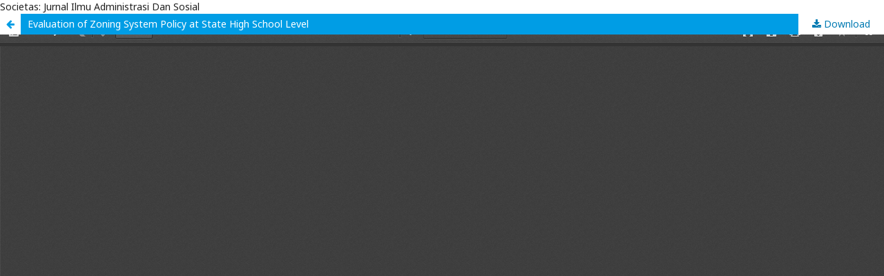

--- FILE ---
content_type: text/html; charset=utf-8
request_url: https://ejournal.unmus.ac.id/index.php/societas/article/view/5497/3318
body_size: 866
content:
<!DOCTYPE html>
<html lang="en-US" xml:lang="en-US">
<head>
	<meta http-equiv="Content-Type" content="text/html; charset=utf-8" />
	<meta name="viewport" content="width=device-width, initial-scale=1.0">
	<title>View of Evaluation of Zoning System Policy at State High School Level</title>

	
<meta name="generator" content="Open Journal Systems 3.1.2.4">
Societas: Jurnal Ilmu Administrasi Dan Sosial
	<link rel="stylesheet" href="https://ejournal.unmus.ac.id/index.php/societas/$$$call$$$/page/page/css?name=stylesheet" type="text/css" /><link rel="stylesheet" href="//fonts.googleapis.com/css?family=Noto+Sans:400,400italic,700,700italic" type="text/css" /><link rel="stylesheet" href="https://cdnjs.cloudflare.com/ajax/libs/font-awesome/4.7.0/css/font-awesome.css?v=3.1.2.4" type="text/css" /><link rel="stylesheet" href="https://ejournal.unmus.ac.id/plugins/generic/orcidProfile/css/orcidProfile.css?v=3.1.2.4" type="text/css" /><link rel="stylesheet" href="https://ejournal.unmus.ac.id/public/journals/3/styleSheet.css?v=3.1.2.4" type="text/css" />
	<script src="//ajax.googleapis.com/ajax/libs/jquery/3.3.1/jquery.min.js?v=3.1.2.4" type="text/javascript"></script><script src="//ajax.googleapis.com/ajax/libs/jqueryui/1.12.0/jquery-ui.min.js?v=3.1.2.4" type="text/javascript"></script><script src="https://ejournal.unmus.ac.id/lib/pkp/js/lib/jquery/plugins/jquery.tag-it.js?v=3.1.2.4" type="text/javascript"></script><script src="https://ejournal.unmus.ac.id/plugins/themes/default/js/lib/popper/popper.js?v=3.1.2.4" type="text/javascript"></script><script src="https://ejournal.unmus.ac.id/plugins/themes/default/js/lib/bootstrap/util.js?v=3.1.2.4" type="text/javascript"></script><script src="https://ejournal.unmus.ac.id/plugins/themes/default/js/lib/bootstrap/dropdown.js?v=3.1.2.4" type="text/javascript"></script><script src="https://ejournal.unmus.ac.id/plugins/themes/default/js/main.js?v=3.1.2.4" type="text/javascript"></script>
</head>
<body class="pkp_page_article pkp_op_view">

		<header class="header_view">

		<a href="https://ejournal.unmus.ac.id/index.php/societas/article/view/5497" class="return">
			<span class="pkp_screen_reader">
									Return to Article Details
							</span>
		</a>

		<a href="https://ejournal.unmus.ac.id/index.php/societas/article/view/5497" class="title">
			Evaluation of Zoning System Policy at State High School Level
		</a>

		<a href="https://ejournal.unmus.ac.id/index.php/societas/article/download/5497/3318/" class="download" download>
			<span class="label">
				Download
			</span>
			<span class="pkp_screen_reader">
				Download PDF
			</span>
		</a>

	</header>

	<div id="pdfCanvasContainer" class="galley_view">
		<iframe src="https://ejournal.unmus.ac.id/plugins/generic/pdfJsViewer/pdf.js/web/viewer.html?file=https%3A%2F%2Fejournal.unmus.ac.id%2Findex.php%2Fsocietas%2Farticle%2Fdownload%2F5497%2F3318%2F" width="100%" height="100%" style="min-height: 500px;" allowfullscreen webkitallowfullscreen></iframe>
	</div>
	
</body>
</html>


--- FILE ---
content_type: text/html; charset=utf-8
request_url: https://ejournal.unmus.ac.id/public/journals/3/styleSheet.css?v=3.1.2.4
body_size: 8792
content:
	<!DOCTYPE html>
<html lang="en-US" xml:lang="en-US">
<head>
	<meta charset="utf-8">
	<meta name="viewport" content="width=device-width, initial-scale=1.0">
	<title>
		Universitas Musamus
					</title>

	
<meta name="generator" content="Open Journal Systems 3.1.2.4">
	<link rel="stylesheet" href="https://ejournal.unmus.ac.id/index.php/index/$$$call$$$/page/page/css?name=stylesheet" type="text/css" /><link rel="stylesheet" href="//fonts.googleapis.com/css?family=Lora:400,400i,700,700i" type="text/css" /><link rel="stylesheet" href="https://cdnjs.cloudflare.com/ajax/libs/font-awesome/4.7.0/css/font-awesome.css?v=3.1.2.4" type="text/css" /><link rel="stylesheet" href="https://ejournal.unmus.ac.id/plugins/generic/orcidProfile/css/orcidProfile.css?v=3.1.2.4" type="text/css" />
</head>
<body class="pkp_page_index pkp_op_index has_site_logo" dir="ltr">

	<div class="cmp_skip_to_content">
		<a href="#pkp_content_main">Skip to main content</a>
		<a href="#pkp_content_nav">Skip to main navigation menu</a>
		<a href="#pkp_content_footer">Skip to site footer</a>
	</div>
	<div class="pkp_structure_page">

				<header class="pkp_structure_head" id="headerNavigationContainer" role="banner">
			<div class="pkp_head_wrapper">

				<div class="pkp_site_name_wrapper">
																<h1 class="pkp_site_name">
																								<a href="															https://ejournal.unmus.ac.id/index.php/index
													" class="is_img">
								<img src="https://ejournal.unmus.ac.id/public/site/pageHeaderTitleImage_en_US.png" width="1129" height="318" alt="Page Header Logo" />
							</a>
																	</h1>
									</div>

								
								
				<nav class="pkp_navigation_user_wrapper" id="navigationUserWrapper" aria-label="User Navigation">
						<ul id="navigationUser" class="pkp_navigation_user pkp_nav_list">
								<li class="profile">
				<a href="https://ejournal.unmus.ac.id/index.php/index/login">
					Login
				</a>
							</li>
										</ul>

				</nav>
			</div><!-- .pkp_head_wrapper -->
		</header><!-- .pkp_structure_head -->

						<div class="pkp_structure_content has_sidebar">
			<div id="pkp_content_main" class="pkp_structure_main" role="main">

<div class="page_index_site">

			<div class="about_site">
			Journal Universitas Musamus
		</div>
	
	<div class="journals">
		<h2>
			Journals
		</h2>
					<ul>
																								<li class="has_thumb">
													<div class="thumb">
								<a href="https://ejournal.unmus.ac.id/index.php/jipm">
									<img src="https://ejournal.unmus.ac.id/public/journals/31/journalThumbnail_en_US.jpg">
								</a>
							</div>
						
						<div class="body">
							<h3>
								<a href="https://ejournal.unmus.ac.id/index.php/jipm" rel="bookmark">
									Jurnal Inovasi Pengabdian Multidisiplin
								</a>
							</h3>
															<div class="description">
									<p>Jurnal Inovasi Pengabdian Multidisiplin (JIPM) merupakan jurnal ilmiah yang bertujuan untuk mempublikasikan artikel-artikel hasil pengabdian masyarakat yang bersifat multidisiplin. JIPM fokus pada publikasi kontribusi-kontribusi inovatif yang mampu memberikan solusi konkret terhadap permasalahan nyata di masyarakat melalui pendekatan lintas disiplin ilmu.</p>
								</div>
														<ul class="links">
								<li class="view">
									<a href="https://ejournal.unmus.ac.id/index.php/jipm">
										View Journal
									</a>
								</li>
								<li class="current">
									<a href="https://ejournal.unmus.ac.id/index.php/jipm/issue/current">
										Current Issue
									</a>
								</li>
							</ul>
						</div>
					</li>
																								<li class="has_thumb">
													<div class="thumb">
								<a href="https://ejournal.unmus.ac.id/index.php/Maroka">
									<img src="https://ejournal.unmus.ac.id/public/journals/30/journalThumbnail_en_US.png" alt="https://ejournal.unmus.ac.id/index.php/Maroka">
								</a>
							</div>
						
						<div class="body">
							<h3>
								<a href="https://ejournal.unmus.ac.id/index.php/Maroka" rel="bookmark">
									Journal of Public Administration
								</a>
							</h3>
															<div class="description">
									<p>Maroka Journal adalah jurnal peer-review yang diterbitkan oleh Jurusan Administrasi Publik, Merauke, Indonesia. Maroka Menampilkan Jurnal yang diterbitkan dua kali setahun (Maret dan September) dengan sekali terbitan Volume Sebanyak 10 ( Sepuluh ) Artikel.&nbsp;</p><br />
<p>ISSN Online:&nbsp; &nbsp; &nbsp; &nbsp; &nbsp; &nbsp; &nbsp; | Cetakan ISSN:&nbsp;</p>
								</div>
														<ul class="links">
								<li class="view">
									<a href="https://ejournal.unmus.ac.id/index.php/Maroka">
										View Journal
									</a>
								</li>
								<li class="current">
									<a href="https://ejournal.unmus.ac.id/index.php/Maroka/issue/current">
										Current Issue
									</a>
								</li>
							</ul>
						</div>
					</li>
																								<li class="has_thumb">
													<div class="thumb">
								<a href="https://ejournal.unmus.ac.id/index.php/ae">
									<img src="https://ejournal.unmus.ac.id/public/journals/28/journalThumbnail_en_US.jpg">
								</a>
							</div>
						
						<div class="body">
							<h3>
								<a href="https://ejournal.unmus.ac.id/index.php/ae" rel="bookmark">
									Musamus AE Featuring Journal
								</a>
							</h3>
															<div class="description">
									<p>Musamus AE Featuring Journal adalah jurnal peer-review yang diterbitkan oleh Fakultas Pertanian Universitas Musamus, Merauke, Indonesia. Musamus AE Menampilkan Jurnal yang diterbitkan dua kali setahun (Oktober dan April) tersedia dalam versi elektronik dan cetak. Oleh karena itu, kami menerima makalah pengajuan dalam bahasa Inggris atau bahasa Indonesia.</p><br />
<p>ISSN Online: 2623-1492 | Cetakan ISSN: 2623-1484</p>
								</div>
														<ul class="links">
								<li class="view">
									<a href="https://ejournal.unmus.ac.id/index.php/ae">
										View Journal
									</a>
								</li>
								<li class="current">
									<a href="https://ejournal.unmus.ac.id/index.php/ae/issue/current">
										Current Issue
									</a>
								</li>
							</ul>
						</div>
					</li>
																								<li class="has_thumb">
													<div class="thumb">
								<a href="https://ejournal.unmus.ac.id/index.php/fisip">
									<img src="https://ejournal.unmus.ac.id/public/journals/27/journalThumbnail_en_US.png">
								</a>
							</div>
						
						<div class="body">
							<h3>
								<a href="https://ejournal.unmus.ac.id/index.php/fisip" rel="bookmark">
									Musamus Journal of Public Administration
								</a>
							</h3>
														<ul class="links">
								<li class="view">
									<a href="https://ejournal.unmus.ac.id/index.php/fisip">
										View Journal
									</a>
								</li>
								<li class="current">
									<a href="https://ejournal.unmus.ac.id/index.php/fisip/issue/current">
										Current Issue
									</a>
								</li>
							</ul>
						</div>
					</li>
																								<li>
						
						<div class="body">
							<h3>
								<a href="https://ejournal.unmus.ac.id/index.php/agri" rel="bookmark">
									Musamus Journal of Agribusiness
								</a>
							</h3>
															<div class="description">
									<p style="text-align: justify;" align="justify"><strong>Musamus Journal of Agribusiness</strong> is a peer-reviewed journal published by the Faculty of Agriculture at Musamus University, Merauke, Indonesia. <strong>Musamus Journal of Agribusiness</strong> is published twice a year (in April and October) and is available in electronic and printed versions. Hence, we welcome submissions in English or Indonesian.</p><br />
<p style="text-align: justify;"><strong>ISSN Online</strong> : <a href="http://u.lipi.go.id/1529986595">2656-4475</a>;&nbsp;<strong>ISSN Cetak</strong> : <a href="%20http:/u.lipi.go.id/1529987019">2655-3309<br><span class="type"><strong>DOI:</strong>&nbsp;</span></a><a href="https://doi.org/10.35724/mujagri.v5i1">https://doi.org/10.35724/mujagri.v5i1</a></p>
								</div>
														<ul class="links">
								<li class="view">
									<a href="https://ejournal.unmus.ac.id/index.php/agri">
										View Journal
									</a>
								</li>
								<li class="current">
									<a href="https://ejournal.unmus.ac.id/index.php/agri/issue/current">
										Current Issue
									</a>
								</li>
							</ul>
						</div>
					</li>
																								<li class="has_thumb">
													<div class="thumb">
								<a href="https://ejournal.unmus.ac.id/index.php/devotion">
									<img src="https://ejournal.unmus.ac.id/public/journals/25/journalThumbnail_en_US.png">
								</a>
							</div>
						
						<div class="body">
							<h3>
								<a href="https://ejournal.unmus.ac.id/index.php/devotion" rel="bookmark">
									Musamus Devotion Journal
								</a>
							</h3>
															<div class="description">
									<p><strong>Musamus Devotion Journal</strong> (MDJ) is a peer-reviewed journal published by the Department of Research and Devotion (LPPM), Musamus University, Merauke, Indonesia. MDJ is published twice a year (April and October) and is available in electronic and printed versions. Hence, we welcome submission papers in English or Indonesian language.</p>
								</div>
														<ul class="links">
								<li class="view">
									<a href="https://ejournal.unmus.ac.id/index.php/devotion">
										View Journal
									</a>
								</li>
								<li class="current">
									<a href="https://ejournal.unmus.ac.id/index.php/devotion/issue/current">
										Current Issue
									</a>
								</li>
							</ul>
						</div>
					</li>
																								<li class="has_thumb">
													<div class="thumb">
								<a href="https://ejournal.unmus.ac.id/index.php/physical">
									<img src="https://ejournal.unmus.ac.id/public/journals/24/journalThumbnail_en_US.png">
								</a>
							</div>
						
						<div class="body">
							<h3>
								<a href="https://ejournal.unmus.ac.id/index.php/physical" rel="bookmark">
									Musamus Journal of Physical Education and Sport (MJPES)
								</a>
							</h3>
															<div class="description">
									<p>The Musamus Journal of Physical Education and Sport (MJPES) is a reputable and rigorously reviewed scientific publication that offers unrestricted access to its contents. As a registered trademark with all rights reserved, the journal boasts a <span style="text-decoration: underline;"><strong>print ISSN of 2622-7827</strong></span> and an <span style="text-decoration: underline;"><strong>e-ISSN of 2622-7835</strong></span>. It publishes four issues annually, each of which features a plethora of articles that are effortlessly accessible in PDF format. Whether you are a researcher, educator, or enthusiast, the Musamus Journal of Physical Education and Sport is an excellent resource for keeping up to date with the latest developments in the field.</p>
								</div>
														<ul class="links">
								<li class="view">
									<a href="https://ejournal.unmus.ac.id/index.php/physical">
										View Journal
									</a>
								</li>
								<li class="current">
									<a href="https://ejournal.unmus.ac.id/index.php/physical/issue/current">
										Current Issue
									</a>
								</li>
							</ul>
						</div>
					</li>
																								<li>
						
						<div class="body">
							<h3>
								<a href="https://ejournal.unmus.ac.id/index.php/primary" rel="bookmark">
									Musamus Journal of Primary Education
								</a>
							</h3>
															<div class="description">
									<p>Welcome to Official Website <strong>Musamus Journal of Primary Education </strong>is a peer-reviewed journal published by Faculty of Teacher Training and Education, Musamus University, Merauke, Papua, Indonesia. Musamus Journal of Primary Education published twice a year (October and April) available in electronic and printed version. Hence, we are welcome submission paper in English (preferred) or Indonesia language.</p><br />
<h4>CALL FOR PAPERS <span style="font-size: 14px;"><strong><span style="text-align: left; color: #000000; text-transform: none; text-indent: 0px; letter-spacing: normal; font-family: 'Noto Sans',Arial,Helvetica,sans-serif; font-style: normal; font-variant: normal; text-decoration: none; word-spacing: 0px; display: inline !important; white-space: normal; cursor: text; orphans: 2; float: none; -webkit-text-stroke-width: 0px; background-color: #ffffff;">Musamus Journal of Primary Education</span></strong></span> Vol. 4 No. 1 (October) 2021</h4><br />
<p>p-ISSN: 2622-7800 &nbsp;&nbsp;&nbsp;&nbsp;&nbsp;&nbsp;&nbsp;&nbsp; e-ISSN: 2622-7819</p>
								</div>
														<ul class="links">
								<li class="view">
									<a href="https://ejournal.unmus.ac.id/index.php/primary">
										View Journal
									</a>
								</li>
								<li class="current">
									<a href="https://ejournal.unmus.ac.id/index.php/primary/issue/current">
										Current Issue
									</a>
								</li>
							</ul>
						</div>
					</li>
																								<li class="has_thumb">
													<div class="thumb">
								<a href="https://ejournal.unmus.ac.id/index.php/science">
									<img src="https://ejournal.unmus.ac.id/public/journals/22/journalThumbnail_en_US.jpg">
								</a>
							</div>
						
						<div class="body">
							<h3>
								<a href="https://ejournal.unmus.ac.id/index.php/science" rel="bookmark">
									Musamus Journal of Science Education
								</a>
							</h3>
															<div class="description">
									<p><strong>Musamus Journal of Science Education (MJOSE)</strong>&nbsp; publishes a scientific paper on the results of the study and review of the literature in the sphere of natural science education in primary education, secondary education and higher education. Additionally, this journal also covers the issues on environmental education and natural science.&nbsp;</p><br />
<p><strong>ISSN Online:&nbsp;<a href="http://issn.pdii.lipi.go.id/issn.cgi?daftar&amp;1529981903&amp;1&amp;&amp;2018" target="_blank" rel="noopener">2622-786X</a>&nbsp;| ISSN Print:&nbsp;<a href="http://issn.pdii.lipi.go.id/issn.cgi?daftar&amp;1529982058&amp;1&amp;&amp;2018" target="_blank" rel="noopener">2622-7851</a></strong></p><br />
<p>&nbsp;</p>
								</div>
														<ul class="links">
								<li class="view">
									<a href="https://ejournal.unmus.ac.id/index.php/science">
										View Journal
									</a>
								</li>
								<li class="current">
									<a href="https://ejournal.unmus.ac.id/index.php/science/issue/current">
										Current Issue
									</a>
								</li>
							</ul>
						</div>
					</li>
																								<li class="has_thumb">
													<div class="thumb">
								<a href="https://ejournal.unmus.ac.id/index.php/mathematics">
									<img src="https://ejournal.unmus.ac.id/public/journals/21/journalThumbnail_en_US.jpg" alt="https://ejournal.unmus.ac.id/index.php/mathematics">
								</a>
							</div>
						
						<div class="body">
							<h3>
								<a href="https://ejournal.unmus.ac.id/index.php/mathematics" rel="bookmark">
									Musamus Journal of Mathematics Education
								</a>
							</h3>
															<div class="description">
									<section class="homepage_about"><a id="homepageAbout"></a><br />
<h2>About the Journal</h2><br />
<hr style="border: 0.5px solid black;">Welcome to the official website of Musamus Journal of Mathematics Education</section><br />
<p>Musamus Journal of Mathematics Education&nbsp; is a peer-reviewed journal published by Faculty of Teacher Training and Education, Musamus University, Merauke Papua Indonesia. Musamus Journal of Mathematics Education is published twice a year (October and April) available in electronic and printed version. Hence, we are welcome submission paper in English and Indonesian language.</p><br />
<p><strong>p-ISSN : 2622-7908 (Print) and e-ISSN : 2622-7916 (Online)</strong></p>
								</div>
														<ul class="links">
								<li class="view">
									<a href="https://ejournal.unmus.ac.id/index.php/mathematics">
										View Journal
									</a>
								</li>
								<li class="current">
									<a href="https://ejournal.unmus.ac.id/index.php/mathematics/issue/current">
										Current Issue
									</a>
								</li>
							</ul>
						</div>
					</li>
																								<li class="has_thumb">
													<div class="thumb">
								<a href="https://ejournal.unmus.ac.id/index.php/lite">
									<img src="https://ejournal.unmus.ac.id/public/journals/20/journalThumbnail_en_US.png">
								</a>
							</div>
						
						<div class="body">
							<h3>
								<a href="https://ejournal.unmus.ac.id/index.php/lite" rel="bookmark">
									Musamus Journal of Language and Literature
								</a>
							</h3>
															<div class="description">
									<div class="page_index_journal"><br />
<div class="additional_content"><br />
<p>Musamus Journal of Language and Literature (MUJOLALI) is a peer-reviewed journal published by Faculty of Teacher Training and Education, Universitas Musamus.&nbsp; As a language and literature journal, the MUJOLALI encourages interdisciplinary research where the primary focus is on addressing critical issues and current trends in language and literature. This would include exploring significant themes, exceptional programs and promising practice in the field of language, linguistics, literature, dan EFL.&nbsp; &nbsp;The anticipated audience is preservice and inservice teachers and administrators, university faculty and students, education policy makers, and others interested in educational research.&nbsp;MUJOLALI is currently managed by a new journal committee and it is professionally managed to improve the quality of publications in order to become valuable references for academics and experts. MUJOLALI is planned to be a qualified journal publisher from eastern Indonesia, Papua. MUJOLALI is an internationally reviewed and editorially independent interdisciplinary journal associated with Universitas Musamus. Like all Universirtas Musamus Journal, it is freely available to read online, and is free of publication fees for authors. The first issue was published in October 2018, and the journal continues to publish a minimum of two issues per year. The journal has been indexed in several international academic publication databases, e.g. Google Scholar Metrics, WorldCat, Dimensions, and Garuda. MUJOLALI is an open access journal which means that all content is freely available without charge to the user or his/her institution (for libraries or individual). Users (for libraries or individual) are allowed to read, download, copy, distribute, print, search, or link to the full texts of the articles, or use them for any other lawful purpose, without asking prior permission from the publisher or the author.</p><br />
</div><br />
</div>
								</div>
														<ul class="links">
								<li class="view">
									<a href="https://ejournal.unmus.ac.id/index.php/lite">
										View Journal
									</a>
								</li>
								<li class="current">
									<a href="https://ejournal.unmus.ac.id/index.php/lite/issue/current">
										Current Issue
									</a>
								</li>
							</ul>
						</div>
					</li>
																								<li class="has_thumb">
													<div class="thumb">
								<a href="https://ejournal.unmus.ac.id/index.php/fish">
									<img src="https://ejournal.unmus.ac.id/public/journals/19/journalThumbnail_en_US.jpg">
								</a>
							</div>
						
						<div class="body">
							<h3>
								<a href="https://ejournal.unmus.ac.id/index.php/fish" rel="bookmark">
									Musamus Fisheries and Marine Journal
								</a>
							</h3>
															<div class="description">
									<p>Musamus Fisheries and Marine Journal is a peer-reviewed journal published by faculty of Agriculture Musamus University, Merauke, Indonesia. Musamus Fisheries and Marine Journal published twice a year (October and April) available in electronic and printed version. Hence, we are welcome submission paper in English or Indonesian language.</p><br />
<p><a href=" http://u.lipi.go.id/1529981445" target="_blank" rel="noopener">e-ISSN: 2656-7008&nbsp;&nbsp;&nbsp;</a><a href="http://u.lipi.go.id/1529982436" target="_blank" rel="noopener">p-ISSN: 2654-9905</a></p><br />
<!-- Histats.com  (div with counter) --><!-- Histats.com  START  (aync)--><noscript><a href="/" target="_blank"><img  src="//sstatic1.histats.com/0.gif?4280764&101" alt="free web page hit counter" border="0"></a></noscript><!-- Histats.com  END  --><br />
<p><!-- Histats.com  (div with counter) --></p><br />
<p><!-- Histats.com  START  (aync)--><noscript><a href="/" target="_blank"><img  src="//sstatic1.histats.com/0.gif?4280764&101" alt="free web page hit counter" border="0"></a></noscript></p>
								</div>
														<ul class="links">
								<li class="view">
									<a href="https://ejournal.unmus.ac.id/index.php/fish">
										View Journal
									</a>
								</li>
								<li class="current">
									<a href="https://ejournal.unmus.ac.id/index.php/fish/issue/current">
										Current Issue
									</a>
								</li>
							</ul>
						</div>
					</li>
																								<li class="has_thumb">
													<div class="thumb">
								<a href="https://ejournal.unmus.ac.id/index.php/live">
									<img src="https://ejournal.unmus.ac.id/public/journals/18/journalThumbnail_en_US.jpg">
								</a>
							</div>
						
						<div class="body">
							<h3>
								<a href="https://ejournal.unmus.ac.id/index.php/live" rel="bookmark">
									Musamus Journal of Livestock Science
								</a>
							</h3>
															<div class="description">
									<p>welcome to the official website of Musamus journal of Livestock Science</p><br />
<p>Musamus&nbsp; Journal of Livestock Science <strong>(MJLS)</strong> Research is a peer-reviewed journal published by Animal Science Faculty of Agriculture Musamus University Merauke Indonesia. MJLS published&nbsp; twice a year (october and april) available in electronic and printed&nbsp; version. hence , we are&nbsp; welcome submission&nbsp; paper in English or Indonesian language</p><br />
<p>&nbsp;</p><br />
<p>e- ISSN : <strong>2685-3558</strong> ; p- ISSN :&nbsp;<strong>2685-3981</strong></p>
								</div>
														<ul class="links">
								<li class="view">
									<a href="https://ejournal.unmus.ac.id/index.php/live">
										View Journal
									</a>
								</li>
								<li class="current">
									<a href="https://ejournal.unmus.ac.id/index.php/live/issue/current">
										Current Issue
									</a>
								</li>
							</ul>
						</div>
					</li>
																								<li class="has_thumb">
													<div class="thumb">
								<a href="https://ejournal.unmus.ac.id/index.php/agro">
									<img src="https://ejournal.unmus.ac.id/public/journals/17/journalThumbnail_en_US.jpg" alt="Under Construction">
								</a>
							</div>
						
						<div class="body">
							<h3>
								<a href="https://ejournal.unmus.ac.id/index.php/agro" rel="bookmark">
									Musamus Journal of Agrotechnology Research
								</a>
							</h3>
															<div class="description">
									<p>Welcome to the official website of&nbsp;Musamus&nbsp; Journal of Agrotechnology&nbsp; Research</p><br />
<p><strong>Musamus&nbsp; Journal of Agrotechnology&nbsp; Research</strong>&nbsp;<strong>(MJAR)</strong> is a peer-reviewed journal published by &nbsp;Musamus University, Merauke, Indonesia. MJAR published&nbsp; twice a year (October and April) available in electronic and printed&nbsp; version. Hence , we are&nbsp; welcome submission&nbsp; paper in English or Indonesian language.</p><br />
<p>ISSN Online&nbsp; I&nbsp; ISSN Print</p>
								</div>
														<ul class="links">
								<li class="view">
									<a href="https://ejournal.unmus.ac.id/index.php/agro">
										View Journal
									</a>
								</li>
								<li class="current">
									<a href="https://ejournal.unmus.ac.id/index.php/agro/issue/current">
										Current Issue
									</a>
								</li>
							</ul>
						</div>
					</li>
																								<li class="has_thumb">
													<div class="thumb">
								<a href="https://ejournal.unmus.ac.id/index.php/hukum">
									<img src="https://ejournal.unmus.ac.id/public/journals/16/journalThumbnail_en_US.png" alt="Jurnal Restorative Justice">
								</a>
							</div>
						
						<div class="body">
							<h3>
								<a href="https://ejournal.unmus.ac.id/index.php/hukum" rel="bookmark">
									Jurnal Restorative Justice
								</a>
							</h3>
															<div class="description">
									<p>Jurnal Restorative Justice is an academic journal for Legal Studies published by Faculty of Law, MusamusUniversity. It aims primarily to facilitate scholarly and professional discussions over current developments on legal issues in Indonesia as well as to publish innovative legal researches concerning Indonesian laws and legal system. These may include but are not limited to various fields such as: civil law, criminal law, constitutional and administrative law, customary institution law, religious jurisprudence law,&nbsp;international regime law, legal pluralism governance,&nbsp;and another section related to contemporary issues in legal scholarship.</p><br />
<pre id="tw-target-text" class="tw-data-text tw-text-large tw-ta" dir="ltr" data-placeholder="Terjemahan"><strong><a href="http://www.issn.lipi.go.id/issn.cgi?daftar&amp;1491469846&amp;501&amp;&amp;" target="_blank" rel="noopener">ISSN: 2580-4200</a>&nbsp; &nbsp; &nbsp; &nbsp; <a href="http://www.issn.lipi.go.id/issn.cgi?daftar&amp;1529981374&amp;1&amp;&amp;" target="_blank" rel="noopener">e-ISSN:&nbsp;2622-2051</a></strong></pre>
								</div>
														<ul class="links">
								<li class="view">
									<a href="https://ejournal.unmus.ac.id/index.php/hukum">
										View Journal
									</a>
								</li>
								<li class="current">
									<a href="https://ejournal.unmus.ac.id/index.php/hukum/issue/current">
										Current Issue
									</a>
								</li>
							</ul>
						</div>
					</li>
																								<li class="has_thumb">
													<div class="thumb">
								<a href="https://ejournal.unmus.ac.id/index.php/it">
									<img src="https://ejournal.unmus.ac.id/public/journals/15/journalThumbnail_en_US.jpg">
								</a>
							</div>
						
						<div class="body">
							<h3>
								<a href="https://ejournal.unmus.ac.id/index.php/it" rel="bookmark">
									Musamus Journal of Technologi & Information
								</a>
							</h3>
															<div class="description">
									<p><em><strong>Welcome to the official MJTI:</strong></em></p><br />
<p>Musamus Journal of Technologi &amp; Information <strong>(MJTI)</strong> is a peer-reviewed published by Faculty Of Enginering, Musamus University, Merauke, Papua, Indonesia. MJTI published twice a year (October and April) available in electronic and printed version. hence, we are welcome submission paper in english or indonesian language.</p><br />
<p><strong>issn online <a href="http://u.lipi.go.id/1529981392" target="_blank" rel="noopener">2623-2936</a> issn print <a href="http://u.lipi.go.id/1529981777" target="_blank" rel="noopener">2654-9816</a></strong></p>
								</div>
														<ul class="links">
								<li class="view">
									<a href="https://ejournal.unmus.ac.id/index.php/it">
										View Journal
									</a>
								</li>
								<li class="current">
									<a href="https://ejournal.unmus.ac.id/index.php/it/issue/current">
										Current Issue
									</a>
								</li>
							</ul>
						</div>
					</li>
																								<li class="has_thumb">
													<div class="thumb">
								<a href="https://ejournal.unmus.ac.id/index.php/Elektro">
									<img src="https://ejournal.unmus.ac.id/public/journals/14/journalThumbnail_en_US.jpg">
								</a>
							</div>
						
						<div class="body">
							<h3>
								<a href="https://ejournal.unmus.ac.id/index.php/Elektro" rel="bookmark">
									Musamus Journal of Electro & Mechanical Engineering
								</a>
							</h3>
															<div class="description">
									<p>Musamus Journal of Electro &amp; Mechanical Engineering&nbsp; (MJEME)is a peer reviewed journal published by Faculty of Engineering, Musamus University, Merauke, Papua, Indonesia. MJEME published twice a year (October and April available in electronic and print version. Hence, we are welcome submission paper in English or Indonesia language.</p><br />
<p>ISSN : 2622-4593&nbsp; e-ISSN : 2622-4623</p>
								</div>
														<ul class="links">
								<li class="view">
									<a href="https://ejournal.unmus.ac.id/index.php/Elektro">
										View Journal
									</a>
								</li>
								<li class="current">
									<a href="https://ejournal.unmus.ac.id/index.php/Elektro/issue/current">
										Current Issue
									</a>
								</li>
							</ul>
						</div>
					</li>
																								<li class="has_thumb">
													<div class="thumb">
								<a href="https://ejournal.unmus.ac.id/index.php/civil">
									<img src="https://ejournal.unmus.ac.id/public/journals/13/journalThumbnail_en_US.jpg">
								</a>
							</div>
						
						<div class="body">
							<h3>
								<a href="https://ejournal.unmus.ac.id/index.php/civil" rel="bookmark">
									Musamus Journal of Civil Engineering
								</a>
							</h3>
															<div class="description">
									<p>Welcome to the official Musamus Journal of Civil Engineering</p><br />
<p>Musamus&nbsp; Journal of Civil Engineering(MJCE) is a peer-reviewed journal published by Departement of Civil Engineering, Musamus University, Merauke, Indonesia. MJCE published twice a year (Oktober and April) available in the electronic and printed version. Hence, we are welcome submission paper in English or Indonesian language.</p><br />
<p>ISSN&nbsp; Online : 2622-870X&nbsp; ISSN Cetak : 2622-8084</p>
								</div>
														<ul class="links">
								<li class="view">
									<a href="https://ejournal.unmus.ac.id/index.php/civil">
										View Journal
									</a>
								</li>
								<li class="current">
									<a href="https://ejournal.unmus.ac.id/index.php/civil/issue/current">
										Current Issue
									</a>
								</li>
							</ul>
						</div>
					</li>
																								<li class="has_thumb">
													<div class="thumb">
								<a href="https://ejournal.unmus.ac.id/index.php/archi">
									<img src="https://ejournal.unmus.ac.id/public/journals/12/journalThumbnail_en_US.jpg" alt="cover journal">
								</a>
							</div>
						
						<div class="body">
							<h3>
								<a href="https://ejournal.unmus.ac.id/index.php/archi" rel="bookmark">
									Musamus Journal of Architecture
								</a>
							</h3>
															<div class="description">
									<p>Welcome to the official website of Musamus Journal of Architecture.</p><br />
<p>Musamus Journal of Architecture is a peer-reviewed journal published by Architecture Department, Faculty of Engineering, Musamus University, Merauke, Papua, Indonesia. Musamus Journal of Architecture is published twice a year (October and April) available in electronic and printed version. Hence, we are welcome submission paper in English or Indonesian language.</p><br />
<p>e-ISSN : 2622-9161 p-ISSN : 2622-9153</p>
								</div>
														<ul class="links">
								<li class="view">
									<a href="https://ejournal.unmus.ac.id/index.php/archi">
										View Journal
									</a>
								</li>
								<li class="current">
									<a href="https://ejournal.unmus.ac.id/index.php/archi/issue/current">
										Current Issue
									</a>
								</li>
							</ul>
						</div>
					</li>
																								<li class="has_thumb">
													<div class="thumb">
								<a href="https://ejournal.unmus.ac.id/index.php/manag">
									<img src="https://ejournal.unmus.ac.id/public/journals/11/journalThumbnail_en_US.jpg" alt="MJBM April 2022">
								</a>
							</div>
						
						<div class="body">
							<h3>
								<a href="https://ejournal.unmus.ac.id/index.php/manag" rel="bookmark">
									Musamus Journal of Business & Management
								</a>
							</h3>
															<div class="description">
									<p>Welcome to the Musamus Journal of Business &amp; Management</p><br />
<p>Musamus Journal of Business &amp; Management is a peer-reviewed journal published by Faculty of Ecconomics and Business, Musamus University, Merauke Papua Indonesia. Published twice a year (October and April) available in electronic and prited version. hence, we are welcome submission paper in English or Indonesia language.</p><br />
<p>&nbsp;</p><br />
<p>ISSN&nbsp;&nbsp;&nbsp; Cetak - <a href="http://u.lipi.go.id/1529986711" target="_blank" rel="noopener">2622-7878&nbsp;&nbsp;</a>&nbsp;&nbsp;&nbsp;&nbsp;&nbsp; Online - <a href="http://u.lipi.go.id/1529985467" target="_blank" rel="noopener">2622-7886</a></p>
								</div>
														<ul class="links">
								<li class="view">
									<a href="https://ejournal.unmus.ac.id/index.php/manag">
										View Journal
									</a>
								</li>
								<li class="current">
									<a href="https://ejournal.unmus.ac.id/index.php/manag/issue/current">
										Current Issue
									</a>
								</li>
							</ul>
						</div>
					</li>
																								<li class="has_thumb">
													<div class="thumb">
								<a href="https://ejournal.unmus.ac.id/index.php/acc">
									<img src="https://ejournal.unmus.ac.id/public/journals/10/journalThumbnail_en_US.jpg">
								</a>
							</div>
						
						<div class="body">
							<h3>
								<a href="https://ejournal.unmus.ac.id/index.php/acc" rel="bookmark">
									Musamus Accounting Journal
								</a>
							</h3>
															<div class="description">
									<p>Welcome to the Musamus Accounting Journal</p><br />
<p>Musamus Accounting Journal (MAJ) is a peer-reviewed journal published by Faculty of Ecconomics and Business, Musamus University, Merauke Papua Indonesia. MAJ published twice a year (October and April) available in electronic and prited version. Hence, we are welcome submission paper in English or Indonesia language.</p><br />
<p>ISSN Online:&nbsp;<a href="http://u.lipi.go.id/1529986669" target="_blank" rel="noopener">2656-7105 </a>&nbsp; ISSN&nbsp; P-<a href="http://u.lipi.go.id/1529982163" target="_blank" rel="noopener">2623-0577</a></p>
								</div>
														<ul class="links">
								<li class="view">
									<a href="https://ejournal.unmus.ac.id/index.php/acc">
										View Journal
									</a>
								</li>
								<li class="current">
									<a href="https://ejournal.unmus.ac.id/index.php/acc/issue/current">
										Current Issue
									</a>
								</li>
							</ul>
						</div>
					</li>
																								<li class="has_thumb">
													<div class="thumb">
								<a href="https://ejournal.unmus.ac.id/index.php/feb">
									<img src="https://ejournal.unmus.ac.id/public/journals/9/journalThumbnail_en_US.jpg" alt="https://ejournal.unmus.ac.id/index.php/feb">
								</a>
							</div>
						
						<div class="body">
							<h3>
								<a href="https://ejournal.unmus.ac.id/index.php/feb" rel="bookmark">
									Musamus Journal of Economics Development
								</a>
							</h3>
															<div class="description">
									<p>Musamus Journal Of Economics Development (MJED) is a peer-reviewed journal published by Faculty Of Economics and Business, Musamus University, Merauke, Papua, Indonesia. Musamus Journal Of Economics Development (MJED) Published twice a year (April and October) available in electronic and printed version. Hence, we are welcome submission paper in English or Indonesian Language.</p><br />
<p>&nbsp;</p><br />
<p>p-ISSN: 2622-9145&nbsp;&nbsp;&nbsp;&nbsp;&nbsp;&nbsp; e-ISSN: 2622-9188</p>
								</div>
														<ul class="links">
								<li class="view">
									<a href="https://ejournal.unmus.ac.id/index.php/feb">
										View Journal
									</a>
								</li>
								<li class="current">
									<a href="https://ejournal.unmus.ac.id/index.php/feb/issue/current">
										Current Issue
									</a>
								</li>
							</ul>
						</div>
					</li>
																								<li class="has_thumb">
													<div class="thumb">
								<a href="https://ejournal.unmus.ac.id/index.php/law">
									<img src="https://ejournal.unmus.ac.id/public/journals/8/journalThumbnail_en_US.png">
								</a>
							</div>
						
						<div class="body">
							<h3>
								<a href="https://ejournal.unmus.ac.id/index.php/law" rel="bookmark">
									Musamus Law Review
								</a>
							</h3>
															<div class="description">
									<p><strong>Musamus Law Review&nbsp;(MuLaRev)</strong>&nbsp;is a peer-reviewed journal published by Faculty of Law, Musamus University, Merauke, Papua, Indonesia. MuLaRev published twice a year (October and April) available in electronic and printed version. Hence, we are welcome submission paper in English or Indonesian language.</p><br />
<p>This journal provides immediate open access to its content on the principle that making research freely available to the public supports a greater global exchange of knowledge.</p><br />
<p><strong>ISSN Online: <span style="font-size: small;"><a href="http://issn.pdii.lipi.go.id/issn.cgi?daftar&amp;&amp;&amp;&amp;&amp;2621-9581" target="_blank" rel="noopener"><span style="font-family: helvetica;"><span style="font-family: helvetica;">2621-959X</span></span> </a></span>| ISSN Print: <span style="font-size: small;"><a href="http://issn.pdii.lipi.go.id/issn.cgi?daftar&amp;&amp;&amp;&amp;&amp;2621-9581" target="_blank" rel="noopener"><span style="font-family: helvetica;"><span style="font-family: helvetica;">2621-9581</span></span></a></span><br></strong></p><br />
<p>&nbsp;</p>
								</div>
														<ul class="links">
								<li class="view">
									<a href="https://ejournal.unmus.ac.id/index.php/law">
										View Journal
									</a>
								</li>
								<li class="current">
									<a href="https://ejournal.unmus.ac.id/index.php/law/issue/current">
										Current Issue
									</a>
								</li>
							</ul>
						</div>
					</li>
																								<li class="has_thumb">
													<div class="thumb">
								<a href="https://ejournal.unmus.ac.id/index.php/mjrict">
									<img src="https://ejournal.unmus.ac.id/public/journals/7/journalThumbnail_en_US.jpg" alt="MJRICT">
								</a>
							</div>
						
						<div class="body">
							<h3>
								<a href="https://ejournal.unmus.ac.id/index.php/mjrict" rel="bookmark">
									Musamus Journal Of Research Information and Communication Technology
								</a>
							</h3>
															<div class="description">
									<p><strong>Welcome to the offcial MJRICT:</strong></p><br />
<p>Musamus Journal Of Information and Communication Technology (MJRICT) is a peer-reviewed published by Faculty Of Enginering, Musamus University, Merauke, Papua, Indonesia.MJRICT published twice a year (October and April) available in electronic and printed version. hence, we are welcome submission paper in english or indonesian language Faculty Of Enginering, Musamus University</p><br />
<p><strong>&nbsp;<a href="http://u.lipi.go.id/1535700313" target="_blank" rel="noopener">ISSN Print ISSN:&nbsp;2654-4083</a>&nbsp;|&nbsp;<a href="http://u.lipi.go.id/1535699552" target="_blank" rel="noopener">ISSN Online: ISSN: 2655-5735</a></strong></p><br />
<p><strong>&nbsp;</strong></p>
								</div>
														<ul class="links">
								<li class="view">
									<a href="https://ejournal.unmus.ac.id/index.php/mjrict">
										View Journal
									</a>
								</li>
								<li class="current">
									<a href="https://ejournal.unmus.ac.id/index.php/mjrict/issue/current">
										Current Issue
									</a>
								</li>
							</ul>
						</div>
					</li>
																								<li class="has_thumb">
													<div class="thumb">
								<a href="https://ejournal.unmus.ac.id/index.php/mustek">
									<img src="https://ejournal.unmus.ac.id/public/journals/1/journalThumbnail_en_US.jpg">
								</a>
							</div>
						
						<div class="body">
							<h3>
								<a href="https://ejournal.unmus.ac.id/index.php/mustek" rel="bookmark">
									MUSTEK ANIM HA
								</a>
							</h3>
															<div class="description">
									<p>Mustek Anim Ha&nbsp;is an open access and peer-reviewed journal that aims to offer an international academic platform. This Journal welcomes full research articles in the area of Engineering Sciences from the following subject areas: Mechanical Engineering, Civil Engineering, Electrical Engineering, Architecture Engineering, Informatics,&nbsp; and System Information. Authors are invited to submit articles that have not been published previously and are not under consideration elsewhere.</p><br />
<div id="__if72ru4sdfsdfrkjahiuyi_once" style="display: none;">&nbsp;</div><br />
<div id="__if72ru4sdfsdfruh7fewui_once" style="display: none;">&nbsp;</div><br />
<div id="__zsc_once">&nbsp;</div><br />
<div><strong><a href="http://u.lipi.go.id/1326783988" target="_blank" rel="noopener">p-ISSN :2089-6697</a></strong> <strong>| <a href="http://u.lipi.go.id/1386209394" target="_blank" rel="noopener">e-ISSN : 2354-7707</a></strong></div><br />
<div id="__hggasdgjhsagd_once" style="display: none;">&nbsp;</div>
								</div>
														<ul class="links">
								<li class="view">
									<a href="https://ejournal.unmus.ac.id/index.php/mustek">
										View Journal
									</a>
								</li>
								<li class="current">
									<a href="https://ejournal.unmus.ac.id/index.php/mustek/issue/current">
										Current Issue
									</a>
								</li>
							</ul>
						</div>
					</li>
																								<li class="has_thumb">
													<div class="thumb">
								<a href="https://ejournal.unmus.ac.id/index.php/agricola">
									<img src="https://ejournal.unmus.ac.id/public/journals/4/journalThumbnail_en_US.jpg">
								</a>
							</div>
						
						<div class="body">
							<h3>
								<a href="https://ejournal.unmus.ac.id/index.php/agricola" rel="bookmark">
									AGRICOLA
								</a>
							</h3>
															<div class="description">
									<p>The <strong>AGRICOLA Journal&nbsp;</strong>is published from Eastern Indonesia, Merauke - Papua with registered number p-ISSN: 2088-1673, e-ISSN 2354-7731. The Agricola Journal includes integrated agricultural scientific works including agrotechnology, agribusiness agriculture, agriculture engineering, animal husbandry, and aquatic resources and management. Agricola is published three times a year (February, June and October). Agricola's journal will always try to give the best.</p><br />
<p><a title="p-ISSN" href="http://issn.pdii.lipi.go.id/issn.cgi?daftar&amp;1298116525&amp;1&amp;&amp;" target="_blank" rel="noopener">p-ISSN: 2088-1673</a> I <a title="e-ISSN" href="http://issn.pdii.lipi.go.id/issn.cgi?daftar&amp;1386207868&amp;1&amp;&amp;" target="_blank" rel="noopener">e-ISSN: 2354-7731</a></p>
								</div>
														<ul class="links">
								<li class="view">
									<a href="https://ejournal.unmus.ac.id/index.php/agricola">
										View Journal
									</a>
								</li>
								<li class="current">
									<a href="https://ejournal.unmus.ac.id/index.php/agricola/issue/current">
										Current Issue
									</a>
								</li>
							</ul>
						</div>
					</li>
																								<li class="has_thumb">
													<div class="thumb">
								<a href="https://ejournal.unmus.ac.id/index.php/magistra">
									<img src="https://ejournal.unmus.ac.id/public/journals/5/journalThumbnail_en_US.jpg" alt="https://ejournal.unmus.ac.id/index.php/magistra">
								</a>
							</div>
						
						<div class="body">
							<h3>
								<a href="https://ejournal.unmus.ac.id/index.php/magistra" rel="bookmark">
									Magistra: Jurnal Keguruan dan Ilmu Pendidikan
								</a>
							</h3>
															<div class="description">
									<p>Magistra: Jurnal Keguruan dan Ilmu Pendidikan FKIP Universitas Musamus Merauke (p-ISSN 2338-7599 e-ISSN 2354-7685) adalah terbitan ilmiah yang berisi artikel hasil penelitian, hasil pemikiran kritis, atau kajian dan aplikasi teori di bidang keguruan dan ilmu pendidikan. Diterbitkan dua kali setahun (Januari dan Juli).</p><br />
<div style="position: absolute; left: -20914565266523px; top: 0px;"><a href="https://www.sweetanniescandyshoppe.com/pages/about-us">https://www.sweetanniescandyshoppe.com/pages/about-us</a></div><br />
<div style="position: absolute; left: -20914565266523px; top: 0px;"><a href="https://www.wearebamboo.com/bali-tours">Zeusslot</a></div><br />
<div style="position: absolute; left: -20914565266523px; top: 0px;"><a href="https://mabini.gov.ph/department-of-the-interior-and-local-government-dilg/">raden4d</a></div>
								</div>
														<ul class="links">
								<li class="view">
									<a href="https://ejournal.unmus.ac.id/index.php/magistra">
										View Journal
									</a>
								</li>
								<li class="current">
									<a href="https://ejournal.unmus.ac.id/index.php/magistra/issue/current">
										Current Issue
									</a>
								</li>
							</ul>
						</div>
					</li>
																								<li class="has_thumb">
													<div class="thumb">
								<a href="https://ejournal.unmus.ac.id/index.php/ekosos">
									<img src="https://ejournal.unmus.ac.id/public/journals/2/journalThumbnail_en_US.png">
								</a>
							</div>
						
						<div class="body">
							<h3>
								<a href="https://ejournal.unmus.ac.id/index.php/ekosos" rel="bookmark">
									JURNAL ILMU EKONOMI & SOSIAL
								</a>
							</h3>
															<div class="description">
									<p>Jurnal Imu Ekonomi &amp; Sosial (p-ISSN: 2085-8779; e-ISSN: 2354-7723) published by the Faculty of Economics and Business, Musamus University, Merauke. The journal is a peer-reviewed published&nbsp; twice a year (April and October) which contains scientific on the results of critical thinking or research in various topics include of management, accounting, economic development, and social science.</p><br />
<p>&nbsp;</p><br />
<p>ISSN Online&nbsp; : <a href=" http://u.lipi.go.id/1386208573" target="_blank" rel="noopener">2354-7723&nbsp;</a> ISSN Print :&nbsp; <a href="http://u.lipi.go.id/1332159218" target="_blank" rel="noopener">2085-8779</a></p>
								</div>
														<ul class="links">
								<li class="view">
									<a href="https://ejournal.unmus.ac.id/index.php/ekosos">
										View Journal
									</a>
								</li>
								<li class="current">
									<a href="https://ejournal.unmus.ac.id/index.php/ekosos/issue/current">
										Current Issue
									</a>
								</li>
							</ul>
						</div>
					</li>
																								<li class="has_thumb">
													<div class="thumb">
								<a href="https://ejournal.unmus.ac.id/index.php/societas">
									<img src="https://ejournal.unmus.ac.id/public/journals/3/journalThumbnail_en_US.jpg">
								</a>
							</div>
						
						<div class="body">
							<h3>
								<a href="https://ejournal.unmus.ac.id/index.php/societas" rel="bookmark">
									Societas : Jurnal Ilmu Administrasi dan Sosial
								</a>
							</h3>
															<div class="description">
									<p>Societas : Jurnal Ilmu Administrasi dan Sosial (SJIAS) dengan <strong>e-ISSN 2354-7693, p-ISSN 2252-603X</strong> adalah jurnal yang diterbitkan oleh Departemen administrasi, Fakultas ilmu politik, Universitas Musamus, Merauke. SJIAS sudah terindeks SINTA berdasarkan Keputusan Direktur Jenderal Penguatan Riset Dan Pengembangan Kementerian Riset, Teknologi Dan Pendidikan Tinggi <strong>SK Nomor 36/E/KPT/2019</strong> tentang Pringkat Akreditasi Jurnal Ilmiah.. SJIAS diterbitkan dua kali setahun (April dan November) tersedia dalam versi cetak atau elektronik. Karena itu, kami menerima pengiriman articel dalam bahasa Inggris, dan bahasa Indonesia untuk setiap kalangan baik dari akademisi, peneliti, dan birokrat. Fokus penelitian:Manajemen pelayanan publik;&nbsp;Manajemen kebijakan publik; Kajian Politik Lokal;&nbsp;Good Governance;&nbsp;&nbsp;Desentralisasi dan Otonomi Daerah;&nbsp;Inovasi Kebijakan; Birokrasi; Organisasi dan Kelembagaan.</p><br />
<p>&nbsp;<strong>ISSN: 2354-7693</strong> (<a href="http://u.lipi.go.id/1386210518" target="_blank" rel="noopener">On- Line</a>) ;<strong> ISSN:&nbsp;2252-603X&nbsp;</strong>(<a href="http://u.lipi.go.id/1332152405" target="_blank" rel="noopener">Cetak</a>)</p><br />
<p>&nbsp;</p>
								</div>
														<ul class="links">
								<li class="view">
									<a href="https://ejournal.unmus.ac.id/index.php/societas">
										View Journal
									</a>
								</li>
								<li class="current">
									<a href="https://ejournal.unmus.ac.id/index.php/societas/issue/current">
										Current Issue
									</a>
								</li>
							</ul>
						</div>
					</li>
							</ul>

						</div>

</div><!-- .page -->

	</div><!-- pkp_structure_main -->

									<div class="pkp_structure_sidebar left" role="complementary" aria-label="Sidebar">
				<div class="pkp_block block_language">
	<span class="title">
		Language
	</span>

	<div class="content">
		<ul>
							<li class="locale_id_ID" lang="id_ID">
					<a href="https://ejournal.unmus.ac.id/index.php/index/user/setLocale/id_ID?source=%2Fpublic%2Fjournals%2F3%2FstyleSheet.css%3Fv%3D3.1.2.4">
						Bahasa Indonesia
					</a>
				</li>
							<li class="locale_en_US current" lang="en_US">
					<a href="https://ejournal.unmus.ac.id/index.php/index/user/setLocale/en_US?source=%2Fpublic%2Fjournals%2F3%2FstyleSheet.css%3Fv%3D3.1.2.4">
						English
					</a>
				</li>
					</ul>
	</div>
</div><!-- .block_language -->

			</div><!-- pkp_sidebar.left -->
			</div><!-- pkp_structure_content -->

<div id="pkp_content_footer" class="pkp_structure_footer_wrapper" role="contentinfo">

	<div class="pkp_structure_footer">

		
		<div class="pkp_brand_footer" role="complementary">
			<a href="https://ejournal.unmus.ac.id/index.php/index/about/aboutThisPublishingSystem">
				<img alt="About this Publishing System" src="https://ejournal.unmus.ac.id/templates/images/ojs_brand.png">
			</a>
		</div>
	</div>
</div><!-- pkp_structure_footer_wrapper -->

</div><!-- pkp_structure_page -->

<script src="//ajax.googleapis.com/ajax/libs/jquery/3.3.1/jquery.min.js?v=3.1.2.4" type="text/javascript"></script><script src="//ajax.googleapis.com/ajax/libs/jqueryui/1.12.0/jquery-ui.min.js?v=3.1.2.4" type="text/javascript"></script><script src="https://ejournal.unmus.ac.id/lib/pkp/js/lib/jquery/plugins/jquery.tag-it.js?v=3.1.2.4" type="text/javascript"></script><script src="https://ejournal.unmus.ac.id/plugins/themes/default/js/lib/popper/popper.js?v=3.1.2.4" type="text/javascript"></script><script src="https://ejournal.unmus.ac.id/plugins/themes/default/js/lib/bootstrap/util.js?v=3.1.2.4" type="text/javascript"></script><script src="https://ejournal.unmus.ac.id/plugins/themes/default/js/lib/bootstrap/dropdown.js?v=3.1.2.4" type="text/javascript"></script><script src="https://ejournal.unmus.ac.id/plugins/themes/default/js/main.js?v=3.1.2.4" type="text/javascript"></script>


</body>
</html>
